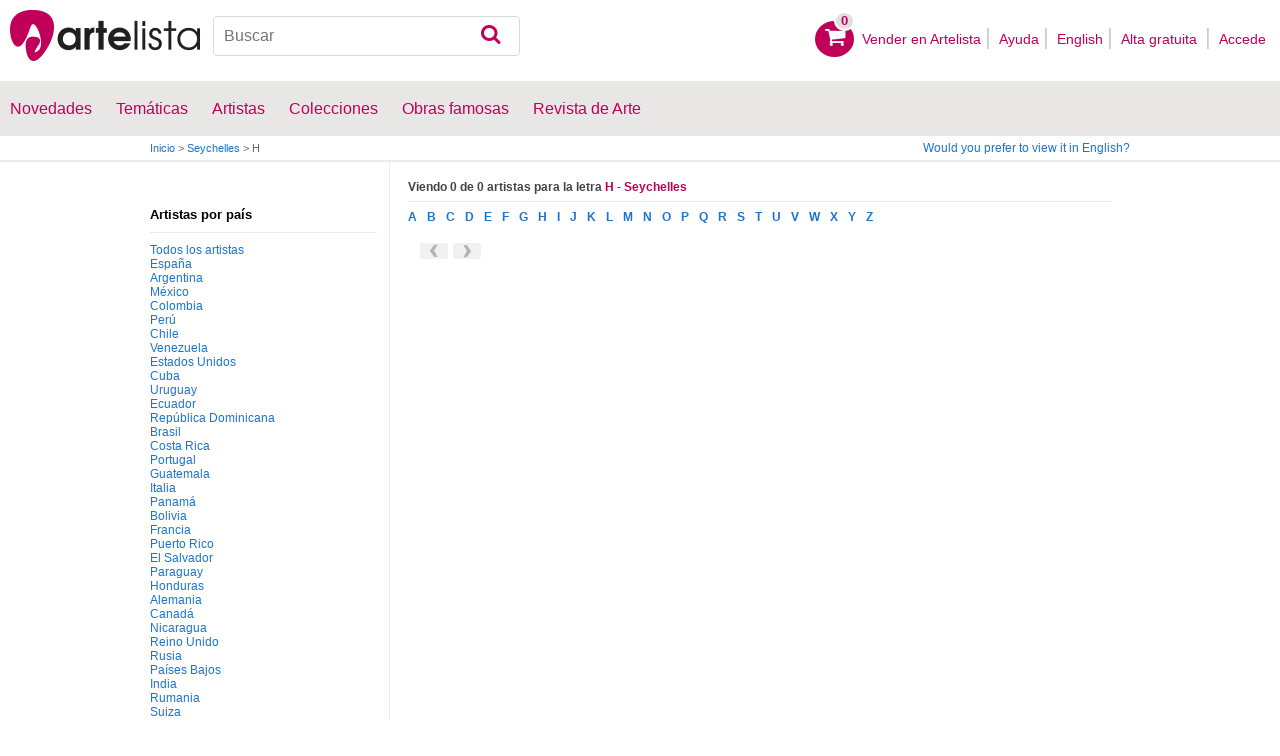

--- FILE ---
content_type: text/html; charset=utf-8
request_url: https://www.artelista.com/autor/h-Seychelles_P159.html
body_size: 10108
content:
<!doctype html>
<html lang="es">
	<head>
				<meta charset="utf-8">

		<meta name="viewport" content="width=device-width, initial-scale=1, minimum-scale=1, maximum-scale=5">

		<title>Índice de autores para la letra Seychelles</title>
		<meta name="description" content="Índice de autores para la letra Seychelles . Listado completo de autores de todas las categorias, pintores, fotografos, escultoroes, dibujantes">
		<meta name="keywords" content="Directorio de arte, Galería virtual, Obras de arte, Artes plásticas, cuadros pintura, exposiciones en madrid, exposiciones en barcelona, exposiciones valencia, arte cuadros, arte museo, museo pintura, premio pintura, artistas españoles, artistas argentinos, artistas famosos, pinturas de paisajes, subastas de pinturas">

		<meta name="apple-mobile-web-app-title" content="Artelista">
		<meta name="application-name" content="Artelista">
		<meta name="theme-color" content="#C00058">
		<meta name="msapplication-TileColor" content="#B91D47">

        
		
                <link rel="dns-prefetch" href="https://res.art-cdn.com">
        <link rel="dns-prefetch" href="https://artwork.art-cdn.com">
        <link rel="dns-prefetch" href="https://user.art-cdn.com">
        <link rel="dns-prefetch" href="https://www.googletagmanager.com">
        <link rel="dns-prefetch" href="https://pagead2.googlesyndication.com">

				<link rel="apple-touch-icon" sizes="180x180" href="https://res.art-cdn.com/images/logo/icon/apple-touch-icon.png">
		<link rel="icon" type="image/png" sizes="32x32" href="https://res.art-cdn.com/images/logo/icon/favicon-32x32.png">
		<link rel="icon" type="image/png" sizes="16x16" href="https://res.art-cdn.com/images/logo/icon/favicon-16x16.png">
		<link rel="manifest" href="https://res.art-cdn.com/site.webmanifest">
		<link rel="mask-icon" href="https://res.art-cdn.com/images/logo/icon/safari-pinned-tab.svg" color="#C00058">
		<link rel="shortcut icon" href="https://res.art-cdn.com/images/logo/icon/favicon.ico">

							
			<link rel="alternate" hreflang="es" href="https://www.artelista.com/autor/h-Seychelles_P159.html">
			<link rel="alternate" hreflang="en" href="https://www.artelista.com/en/artist/h-Seychelles_P159.html">
		
				<link rel="stylesheet" href="https://res.art-cdn.com/19.2/css/principales.css">

									<link rel="stylesheet" href="https://res.art-cdn.com/19.2/css/obra.css">
					
					<link rel="stylesheet" href="https://res.art-cdn.com/19.2/css/ficha.css">
		
		
		
					<link rel="stylesheet" href="https://res.art-cdn.com/19.2/css/libs/1.8.23.jquery-ui.css">
		
		<link rel="stylesheet" href="https://res.art-cdn.com/19.2/css/libs/fancybox/jquery.fancybox-1.3.4.css">

		
		
		
		
		
		
		
		
		<link rel="stylesheet" href="https://res.art-cdn.com/19.2/css/responsive.css">

				
		<script>
		window["gtag_enable_tcf_support"] = true;
</script>
<script async src="https://www.googletagmanager.com/gtag/js?id=G-1VML66L1LS"></script>
<script>
	window.dataLayer = window.dataLayer || [];
	function gtag(){dataLayer.push(arguments);}

		gtag("consent", "default", {
		"ad_user_data": "denied",
		"ad_personalization": "denied",
		"ad_storage": "denied",
		"analytics_storage": "denied",
		"wait_for_update": 500
	});

		window.googlefc = window.googlefc || {};
	window.googlefc.callbackQueue = window.googlefc.callbackQueue || [];

	window.googlefc.callbackQueue.push({
		"CONSENT_DATA_READY": () => __tcfapi("addEventListener", 2.2, (data) => {
			if (data.gdprApplies) {
								gtag("consent", "update", {
										"analytics_storage": data.publisher.consents["8"] ? "granted" : "denied"
				});
			} else {
								gtag("consent", "update", {
					"ad_user_data": "granted",
					"ad_personalization": "granted",
					"ad_storage": "granted",
					"analytics_storage": "granted"
				});
			}
		})
	});

		gtag("js", new Date());
	gtag("config", "G-1VML66L1LS", {
				"currency": "USD",
		"transport_type": "beacon"
	});

	</script>
			<script>
		var googletag = googletag || {};
		googletag.cmd = googletag.cmd || [];

		(function() {
			var gads = document.createElement('script');
			gads.async = true;
			gads.type = 'text/javascript';
			var useSSL = 'https:' == document.location.protocol;
			gads.src = (useSSL ? 'https:' : 'http:') +
			'//www.googletagservices.com/tag/js/gpt.js';
			var node = document.getElementsByTagName('script')[0];
			node.parentNode.insertBefore(gads, node);
		})();
	</script>
			<script>
				googletag.cmd.push(function() {
											googletag.defineSlot("/1004183/Mega", [[728, 90], [468, 60], [320, 50], [234, 60]], "div-gpt-ad-1366014521193-mega")
															.defineSizeMapping(
									googletag.sizeMapping().
										addSize([755, 0], [728, 90]). 										addSize([488, 0], [468, 60]). 										addSize([340, 0], [320, 50]). 										addSize([0, 0], [234, 60]). 									build()
								)
														.addService(googletag.pubads());
											googletag.defineSlot("/1004183/Roba", [300, 250], "div-gpt-ad-1366014521193-roba")
														.addService(googletag.pubads());
					
					googletag.pubads().enableSingleRequest();
					googletag.pubads().collapseEmptyDivs();
					googletag.enableServices();
				});
			</script>
						</head>

	
	<body>
		<header id="dsk">
			<div id="header-first">
				<div id="header-mobile-left">
					<i data-menu="mobile-menu-header" class="mobile-menu-toggle fa fa-menu"></i>
				</div>

				<div class="fl-left logo">
					<a href="https://www.artelista.com/">
						<img src="https://res.art-cdn.com/img/logo/artelista.png" srcset="https://res.art-cdn.com/img/logo/artelista-2x.png 2x" title="Artelista. The greatest art window" alt="Artelista. The greatest art window" width="190" height="51">

											</a>
				</div>

				<div id="mobile-cart" data-append="header-cart" data-mq="mobile"></div>

				<div class="buscador-header" data-append="header-search" data-mq="desktop">
					<form id="frm_search" role="search" method="get" class="searchform" action="https://www.artelista.com/search_results.php">
						<div class="searchboxwrapper">
							<input class="searchbox" type="search" id="search_box" name="q" placeholder="Buscar" aria-label="Buscar">
							<button type="submit" class="searchsubmit action-btn no_popular_subjects fa fa-search" id="searchsubmit" aria-label="Buscar"></button>
						</div>
					</form>
				</div>

								<nav id="header-user-desktop">
					<ul class="fl-right private-menu" data-append="header-user" data-mq="desktop">
						<li id="header-cart-desktop" data-append="header-cart" data-mq="desktop">
							<a href="https://www.artelista.com/cartosc.html" class="cart" title="Ver carrito">
								<div class="num-cart"><span id="itemCartsNumber">0</span></div>
								<div class="bg-pink-icon"><i class="fa fa-basket"></i></div>
							</a>
						</li>

													<li>
								<a href="https://www.artelista.com/vender-en-artelista.html">Vender en Artelista</a>
							</li>
						
						<li>
							<a href="https://www.artelista.com/ayuda.html">Ayuda</a>
						</li>

						<li>
							<a href="https://www.artelista.com/en/artist/h-Seychelles_P159.html" hreflang="en">English</a>
						</li>

													<li>
								<a href="https://www.artelista.com/signup.html" class="trackevent" id="track_signup">Alta gratuita&nbsp;</a>
							</li>

							<li id="login-box-menu">
								<a href="https://www.artelista.com/login.php" rel="login-box" class="view-modal-box trackevent" id="track_login">Accede</a>

								<i class="submenu-toggle fa fa-up-dir"></i>

								<div class="ventana-modal submenu" id="login-box">
									<div class="flecha"></div>
									<div id="ventana-modal-interior">
										<form method="post" action="https://www.artelista.com/login.php">
											<input type="email" placeholder="Email" name="email">
											<input type="password" style="margin-bottom:0" placeholder="Contraseña" name="pass">

											<label id="login-box-remember">
												<input type="checkbox" value="1" name="recordar" checked>
												<span>Recordar mis datos</span>
											</label>

											<div id="login-box-button">
												<button type="submit" class="button-fucsia">Acceder</button>
											</div>

											<a href="https://www.artelista.com/renew.php" class="modal-password">¿Has olvidado tu contraseña?</a>
											<div class="recaptcha"></div>

<div class="recaptcha-text">
	Protegido por reCAPTCHA | <a href="https://policies.google.com/privacy?hl=es" target="_blank" rel="noopener">Privacidad</a> - <a href="https://policies.google.com/terms?hl=es" target="_blank" rel="noopener">Condiciones</a>
</div>

<div class="form-orders-error recaptcha-error error-g-recaptcha-response">
	<p>Es necesario validar que no eres un robot.</p>
</div>											<div class="clearfix"></div>
										</form>
									</div>
								</div>
							</li>
											</ul>
				</nav>

											</div>

			<div class="clear"></div>

							<div class="header-second">
					<nav>
						<ul class="menu-general" data-append="header-menu" data-mq="desktop">
							<li>
								<a href="https://www.artelista.com/pro/arte-T0P0E0V0-0-0Lall.html">Novedades</a>
								<i class="submenu-toggle fa fa-up-dir"></i>

								<div class="submenu">
									 <div class="col_1">
										<ul>
											<li><a href="https://www.artelista.com/pro/pintura-T1P0E0V0-0-0Lall.html">Pintura</a></li>
											<li><a href="https://www.artelista.com/pro/escultura-T2P0E0V0-0-0Lall.html">Escultura</a></li>
											<li><a href="https://www.artelista.com/pro/dibujo-T3P0E0V0-0-0Lall.html">Dibujo</a></li>
											<li><a href="https://www.artelista.com/pro/fotografia-T5P0E0V0-0-0Lall.html">Fotografía</a></li>
											<li><a href="https://www.artelista.com/pro/grabados-T4P0E0V0-0-0Lall.html">Grabados</a></li>
											<li><a href="https://www.artelista.com/pro/collage-T6P0E0V0-0-0Lall.html">Collage</a></li>
											<li><a href="https://www.artelista.com/pro/net-artarte-digital-T8P0E0V0-0-0Lall.html">NetArt</a></li>
										</ul>
									</div>

									<div class="col_1">
										<ul>
											<li><a href="https://www.artelista.com/pro.html">Artistas profesionales</a></li>
										</ul>
									</div>
								</div>
							</li>

							<li>
								<a href="https://www.artelista.com/catalogo.html">Temáticas</a>
								<i class="submenu-toggle fa fa-up-dir"></i>

								<div class="submenu">
																												<div class="col_1">
											<ul>
																																							<li><a href="https://www.artelista.com/tags/abstracto">Abstracto</a></li>
																																																				<li><a href="https://www.artelista.com/tags/ciudades">Urbano</a></li>
																																																				<li><a href="https://www.artelista.com/tags/paisaje">Paisaje</a></li>
																																																				<li><a href="https://www.artelista.com/tags/marina">Marina</a></li>
																																																				<li><a href="https://www.artelista.com/tags/etnico">Étnico</a></li>
																																				</ul>
										</div>
																			<div class="col_1">
											<ul>
																																							<li><a href="https://www.artelista.com/tags/desnudos">Desnudos</a></li>
																																																				<li><a href="https://www.artelista.com/tags/figura">Figura</a></li>
																																																				<li><a href="https://www.artelista.com/tags/animales">Animales</a></li>
																																																				<li><a href="https://www.artelista.com/tags/musica">Música</a></li>
																																																				<li><a href="https://www.artelista.com/tags/interiores">Interiores</a></li>
																																				</ul>
										</div>
																			<div class="col_1">
											<ul>
																																							<li><a href="https://www.artelista.com/tags/retrato">Retrato</a></li>
																																																				<li><a href="https://www.artelista.com/tags/bodegones">Bodegones</a></li>
																																																				<li><a href="https://www.artelista.com/tags/floral">Floral</a></li>
																																																				<li><a href="https://www.artelista.com/tags/deportes">Deportes</a></li>
																																																				<li><a href="https://www.artelista.com/tags/historia">Historia</a></li>
																																				</ul>
										</div>
																			<div class="col_1">
											<ul>
																																																</ul>
										</div>
																	</div>
							</li>

							<li>
								<a href="https://www.artelista.com/autor/a" class="trackevent" id="track_artistas">Artistas</a>
								<i class="submenu-toggle fa fa-up-dir"></i>

								<div class="submenu">
									<div class="col_1">
										<ul>
											<li><a href="https://www.artelista.com/autor/a-Espana_P1.html" title="Artistas de España">España</a></li>
											<li><a href="https://www.artelista.com/autor/a-Argentina_P10.html" title="Artistas de Argentina">Argentina</a></li>
											<li><a href="https://www.artelista.com/autor/a-Mexico_P118.html" title="Artistas de México">México</a></li>
											<li><a href="https://www.artelista.com/autor/a-Colombia_P41.html" title="Artistas de Colombia">Colombia</a></li>
											<li><a href="https://www.artelista.com/autor/a-Chile_P38.html" title="Artistas de Chile">Chile</a></li>
										</ul>
									</div>

									<div class="col_1">
										<ul>
											<li><a href="https://www.artelista.com/autor/a" title="Artistas de todo el mundo">Artistas de todo el mundo</a></li>
											<li><a href="https://www.artelista.com/artistas-famosos">Artistas famosos</a></li>
										</ul>
									</div>
								</div>
							</li>

															<li>
									<span class="menu-element-nolink trackevent" id="track_colecciones">Colecciones</span>
									<i class="submenu-toggle fa fa-up-dir"></i>

									<div class="submenu">
																					<div class="col_1">
												<ul>
																											<li><a href="https://www.artelista.com/colecciones-de-arte/desnudo-1007.html" title="Desnudo">Desnudo</a></li>
																											<li><a href="https://www.artelista.com/colecciones-de-arte/abstractos-asequibles-1023.html" title="Abstractos asequibles">Abstractos asequibles</a></li>
																											<li><a href="https://www.artelista.com/colecciones-de-arte/realismo-figurativo-1037.html" title="Realismo Figurativo">Realismo Figurativo</a></li>
																											<li><a href="https://www.artelista.com/colecciones-de-arte/paisajes-urbanos-1044.html" title="Paisajes urbanos">Paisajes urbanos</a></li>
																											<li><a href="https://www.artelista.com/colecciones-de-arte/especial-escultura-1046.html" title="Especial Escultura">Especial Escultura</a></li>
																									</ul>
											</div>
																					<div class="col_1">
												<ul>
																											<li><a href="https://www.artelista.com/colecciones-de-arte/obras-con-descuento-1051.html" title="Obras con descuento">Obras con descuento</a></li>
																											<li><a href="https://www.artelista.com/colecciones-de-arte/retratos-1057.html" title="Retratos">Retratos</a></li>
																											<li><a href="https://www.artelista.com/colecciones-de-arte/arte-surrealista-y-fantastico-1059.html" title="Arte Surrealista y Fantastico">Arte Surrealista y Fantastico</a></li>
																											<li><a href="https://www.artelista.com/colecciones-de-arte/gran-via-madrid-1060.html" title=" Gran Via, Madrid"> Gran Via, Madrid</a></li>
																											<li><a href="https://www.artelista.com/colecciones-de-arte/bodegones-hiperrealistas-1062.html" title="Bodegones Hiperrealistas">Bodegones Hiperrealistas</a></li>
																									</ul>
											</div>
																			</div>
								</li>
							
                            <li>
                                <a href="https://www.artelista.com/obras-de-arte-famosas">Obras famosas</a>
                                <i class="submenu-toggle fa fa-up-dir"></i>

                                <div class="submenu">
                                    <div class="col_1">
                                        <ul>
                                            <li><a href="https://www.artelista.com/@caspar-david-friedrich">Caspar David Friedrich</a></li>
                                            <li><a href="https://www.artelista.com/@claude-monet">Claude Monet</a></li>
                                            <li><a href="https://www.artelista.com/@diego-velazquez">Diego Velázquez</a></li>
                                            <li><a href="https://www.artelista.com/@edouard-manet">Edouard Manet</a></li>
                                            <li><a href="https://www.artelista.com/@francisco-de-goya">Francisco de Goya</a></li>
                                        </ul>
                                    </div>

                                    <div class="col_1">
                                        <ul>
                                            <li><a href="https://www.artelista.com/@gustav-klimt">Gustav Klimt</a></li>
                                            <li><a href="https://www.artelista.com/@hieronymus-bosch">Hieronymus Bosch</a></li>
                                            <li><a href="https://www.artelista.com/@paul-cezanne">Paul Cezanne</a></li>
                                            <li><a href="https://www.artelista.com/@paul-gauguin">Paul Gauguin</a></li>
                                            <li><a href="https://www.artelista.com/@peter-paul-rubens">Peter Paul Rubens</a></li>
                                        </ul>
                                    </div>

                                    <div class="col_1">
                                        <ul>
                                            <li><a href="https://www.artelista.com/@pierre-auguste-renoir">Pierre Auguste Renoir</a></li>
                                            <li><a href="https://www.artelista.com/@raphael">Raphael</a></li>
                                            <li><a href="https://www.artelista.com/@sandro-botticelli">Sandro Botticelli</a></li>
                                            <li><a href="https://www.artelista.com/@tiziano">Tiziano</a></li>
                                            <li><a href="https://www.artelista.com/@vincent-van-gogh">Vincent van Gogh</a></li>
                                        </ul>
                                    </div>
                                </div>
                            </li>

							<li>
								<a href="https://www.artelista.com/blog/" target="_blank" class="trackevent" id="track_blog">Revista de Arte</a>
								<i class="submenu-toggle fa fa-up-dir"></i>

								<div class="submenu">
									<div class="col_1">
										<ul>
											<li><a href="https://www.artelista.com/blog/category/nuestros-artistas/desde-mi-taller-nuestros-artistas/" target="_blank">Desde mi taller</a></li>
											<li><a href="https://www.artelista.com/blog/category/nuestros-artistas/la-critica-nuestros-artistas/" target="_blank">Crítica</a></li>
											<li><a href="https://www.artelista.com/blog/category/recursos-para-artistas/" target="_blank">Recursos para artistas</a></li>
											<li><a href="https://www.artelista.com/blog/category/maestros-del-arte/" target="_blank">Maestros del arte</a></li>
										</ul>
									</div>
								</div>
							</li>
						</ul>
					</nav>
				</div>
			
			<div id="mobile-menu-header" class="mobile-menu menu-left">
				<div class="mobile-menu-cont">
					<ul class="mobile-search">
						<li data-append="header-search" data-mq="mobile"></li>
					</ul>

					<ul data-append="header-user" data-mq="mobile"></ul>
					<ul data-append="header-menu" data-mq="mobile"></ul>
				</div>

				<i class="mobile-menu-close fa fa-cancel"></i>
			</div>

					</header>

									<div id="header2">
					<div class="centrar">
						<div id="camino">
							<h2>
								<span><a href="https://www.artelista.com/">Inicio</a> <span class="separator">&gt;</span> <a href="https://www.artelista.com/autor/a-Seychelles_P159.html">Seychelles</a> <span class="separator">&gt;</span> H</span>
							</h2>

							<div id="alternate-lang-desktop" data-append="alternate-lang" data-mq="desktop">
								<a href="https://www.artelista.com/en/artist/h-Seychelles_P159.html" hreflang="en" class="trackevent" id="alternate-lang">Would you prefer to view it in English?</a>
							</div>

							<div class="borrar"></div>
						</div>
					</div>
				</div>
			
										<div id="publi">
					<div class="centrar" id="mega">
						<div id="div-gpt-ad-1366014521193-mega" style="height:90px;margin:0 auto;text-align:center"></div>
					</div>
				</div>
					<div id="artist-list" class="centrar">

	<div id="mobile-menu-filters" class="mobile-menu menu-right secundario-izquierda">
	    <div class="mobile-menu-cont secundario-interior-izquierda" style="margin-top: 27px;">
	        <div class="filtros-title2">
	            <p>Artistas por país</p>
	        </div>

            <ul style="float: left; padding-bottom: 1000px; margin-bottom: -1000px;">
                <li><a href="https://www.artelista.com/autor/a">Todos los artistas</a></li>
                                <li><a href="https://www.artelista.com/autor/h-Espana_P1.html">España</a></li>
                                <li><a href="https://www.artelista.com/autor/h-Argentina_P10.html">Argentina</a></li>
                                <li><a href="https://www.artelista.com/autor/h-Mexico_P118.html">México</a></li>
                                <li><a href="https://www.artelista.com/autor/h-Colombia_P41.html">Colombia</a></li>
                                <li><a href="https://www.artelista.com/autor/h-Peru_P140.html">Perú</a></li>
                                <li><a href="https://www.artelista.com/autor/h-Chile_P38.html">Chile</a></li>
                                <li><a href="https://www.artelista.com/autor/h-Venezuela_P187.html">Venezuela</a></li>
                                <li><a href="https://www.artelista.com/autor/h-Estados-Unidos_P60.html">Estados Unidos</a></li>
                                <li><a href="https://www.artelista.com/autor/h-Cuba_P49.html">Cuba</a></li>
                                <li><a href="https://www.artelista.com/autor/h-Uruguay_P184.html">Uruguay</a></li>
                                <li><a href="https://www.artelista.com/autor/h-Ecuador_P53.html">Ecuador</a></li>
                                <li><a href="https://www.artelista.com/autor/h-Republica-Dominicana_P147.html">República Dominicana</a></li>
                                <li><a href="https://www.artelista.com/autor/h-Brasil_P26.html">Brasil</a></li>
                                <li><a href="https://www.artelista.com/autor/h-Costa-Rica_P47.html">Costa Rica</a></li>
                                <li><a href="https://www.artelista.com/autor/h-Portugal_P142.html">Portugal</a></li>
                                <li><a href="https://www.artelista.com/autor/h-Guatemala_P73.html">Guatemala</a></li>
                                <li><a href="https://www.artelista.com/autor/h-Italia_P90.html">Italia</a></li>
                                <li><a href="https://www.artelista.com/autor/h-Panama_P137.html">Panamá</a></li>
                                <li><a href="https://www.artelista.com/autor/h-Bolivia_P23.html">Bolivia</a></li>
                                <li><a href="https://www.artelista.com/autor/h-Francia_P66.html">Francia</a></li>
                                <li><a href="https://www.artelista.com/autor/h-Puerto-Rico_P192.html">Puerto Rico</a></li>
                                <li><a href="https://www.artelista.com/autor/h-El-Salvador_P55.html">El Salvador</a></li>
                                <li><a href="https://www.artelista.com/autor/h-Paraguay_P139.html">Paraguay</a></li>
                                <li><a href="https://www.artelista.com/autor/h-Honduras_P79.html">Honduras</a></li>
                                <li><a href="https://www.artelista.com/autor/h-Alemania_P4.html">Alemania</a></li>
                                <li><a href="https://www.artelista.com/autor/h-Canada_P35.html">Canadá</a></li>
                                <li><a href="https://www.artelista.com/autor/h-Nicaragua_P128.html">Nicaragua</a></li>
                                <li><a href="https://www.artelista.com/autor/h-Reino-Unido_P144.html">Reino Unido</a></li>
                                <li><a href="https://www.artelista.com/autor/h-Rusia_P149.html">Rusia</a></li>
                                <li><a href="https://www.artelista.com/autor/h-Paises-Bajos_P134.html">Países Bajos</a></li>
                                <li><a href="https://www.artelista.com/autor/h-India_P81.html">India</a></li>
                                <li><a href="https://www.artelista.com/autor/h-Rumania_P148.html">Rumania</a></li>
                                <li><a href="https://www.artelista.com/autor/h-Suiza_P168.html">Suiza</a></li>
                                <li><a href="https://www.artelista.com/autor/h-Israel_P89.html">Israel</a></li>
                                <li><a href="https://www.artelista.com/autor/h-Belgica_P19.html">Bélgica</a></li>
                                <li><a href="https://www.artelista.com/autor/h-Bulgaria_P28.html">Bulgaria</a></li>
                                <li><a href="https://www.artelista.com/autor/h-Marruecos_P115.html">Marruecos</a></li>
                                <li><a href="https://www.artelista.com/autor/h-Polonia_P141.html">Polonia</a></li>
                                <li><a href="https://www.artelista.com/autor/h-Georgia_P69.html">Georgia</a></li>
                                <li><a href="https://www.artelista.com/autor/h-Suecia_P167.html">Suecia</a></li>
                                <li><a href="https://www.artelista.com/autor/h-Grecia_P72.html">Grecia</a></li>
                                <li><a href="https://www.artelista.com/autor/h-Turquia_P180.html">Turquía</a></li>
                                <li><a href="https://www.artelista.com/autor/h-Austria_P13.html">Austria</a></li>
                                <li><a href="https://www.artelista.com/autor/h-Ucrania_P182.html">Ucrania</a></li>
                                <li><a href="https://www.artelista.com/autor/h-Australia_P12.html">Australia</a></li>
                                <li><a href="https://www.artelista.com/autor/h-Hungria_P80.html">Hungría</a></li>
                                <li><a href="https://www.artelista.com/autor/h-Andorra_P5.html">Andorra</a></li>
                                <li><a href="https://www.artelista.com/autor/h-Serbia_P158.html">Serbia</a></li>
                                <li><a href="https://www.artelista.com/autor/h-Irlanda_P85.html">Irlanda</a></li>
                                <li><a href="https://www.artelista.com/autor/h-China_P39.html">China</a></li>
                                <li><a href="https://www.artelista.com/autor/h-Japon_P92.html">Japón</a></li>
                                <li><a href="https://www.artelista.com/autor/h-Noruega_P131.html">Noruega</a></li>
                                <li><a href="https://www.artelista.com/autor/h-Dinamarca_P50.html">Dinamarca</a></li>
                                <li><a href="https://www.artelista.com/autor/h-Afganistan_P2.html">Afganistán</a></li>
                                <li><a href="https://www.artelista.com/autor/h-Egipto_P54.html">Egipto</a></li>
                                <li><a href="https://www.artelista.com/autor/h-Croacia_P48.html">Croacia</a></li>
                                <li><a href="https://www.artelista.com/autor/h-Indonesia_P82.html">Indonesia</a></li>
                                <li><a href="https://www.artelista.com/autor/h-Republica-Checa_P37.html">República Checa</a></li>
                                <li><a href="https://www.artelista.com/autor/h-Armenia_P11.html">Armenia</a></li>
                                <li><a href="https://www.artelista.com/autor/h-Finlandia_P65.html">Finlandia</a></li>
                                <li><a href="https://www.artelista.com/autor/h-Argelia_P9.html">Argelia</a></li>
                                <li><a href="https://www.artelista.com/autor/h-Albania_P3.html">Albania</a></li>
                                <li><a href="https://www.artelista.com/autor/h-Letonia_P101.html">Letonia</a></li>
                                <li><a href="https://www.artelista.com/autor/h-Pakistan_P135.html">Pakistán</a></li>
                                <li><a href="https://www.artelista.com/autor/h-Dominica_P52.html">Dominica</a></li>
                                <li><a href="https://www.artelista.com/autor/h-Haiti_P78.html">Haití</a></li>
                                <li><a href="https://www.artelista.com/autor/h-Luxemburgo_P107.html">Luxemburgo</a></li>
                                <li><a href="https://www.artelista.com/autor/h-Iran_P83.html">Irán</a></li>
                                <li><a href="https://www.artelista.com/autor/h-Lituania_P106.html">Lituania</a></li>
                                <li><a href="https://www.artelista.com/autor/h-Moldavia_P120.html">Moldavia</a></li>
                                <li><a href="https://www.artelista.com/autor/h-Etiopia_P62.html">Etiopía</a></li>
                                <li><a href="https://www.artelista.com/autor/h-Sudafrica_P165.html">Sudáfrica</a></li>
                                <li><a href="https://www.artelista.com/autor/h-Filipinas_P64.html">Filipinas</a></li>
                                <li><a href="https://www.artelista.com/autor/h-Senegal_P157.html">Senegal</a></li>
                                <li><a href="https://www.artelista.com/autor/h-Congo_P43.html">Congo</a></li>
                                <li><a href="https://www.artelista.com/autor/h-Bangladesh_P17.html">Bangladesh</a></li>
                                <li><a href="https://www.artelista.com/autor/h-Mozambique_P123.html">Mozambique</a></li>
                                <li><a href="https://www.artelista.com/autor/h-Vietnam_P188.html">Vietnam</a></li>
                                <li><a href="https://www.artelista.com/autor/h-Eslovaquia_P58.html">Eslovaquia</a></li>
                                <li><a href="https://www.artelista.com/autor/h-Bielorrusia_P22.html">Bielorrusia</a></li>
                                <li><a href="https://www.artelista.com/autor/h-Islandia_P86.html">Islandia</a></li>
                                <li><a href="https://www.artelista.com/autor/h-Nueva-Zelanda_P132.html">Nueva Zelanda</a></li>
                                <li><a href="https://www.artelista.com/autor/h-Siria_P162.html">Siria</a></li>
                                <li><a href="https://www.artelista.com/autor/h-Chipre_P40.html">Chipre</a></li>
                                <li><a href="https://www.artelista.com/autor/h-Tailandia_P171.html">Tailandia</a></li>
                                <li><a href="https://www.artelista.com/autor/h-Libano_P102.html">Líbano</a></li>
                                <li><a href="https://www.artelista.com/autor/h-Ary-Macedonia_P108.html">ARY Macedonia</a></li>
                                <li><a href="https://www.artelista.com/autor/h-Malta_P114.html">Malta</a></li>
                                <li><a href="https://www.artelista.com/autor/h-Eslovenia_P59.html">Eslovenia</a></li>
                                <li><a href="https://www.artelista.com/autor/h-Surinam_P169.html">Surinam</a></li>
                                <li><a href="https://www.artelista.com/autor/h-Jamaica_P91.html">Jamaica</a></li>
                                <li><a href="https://www.artelista.com/autor/h-Bosnia-Y-Herzegovina_P24.html">Bosnia y Herzegovina</a></li>
                                <li><a href="https://www.artelista.com/autor/h-Granada_P71.html">Granada</a></li>
                                <li><a href="https://www.artelista.com/autor/h-Azerbaiyan_P14.html">Azerbaiyán</a></li>
                                <li><a href="https://www.artelista.com/autor/h-Vanuatu_P186.html">Vanuatu</a></li>
                                <li><a href="https://www.artelista.com/autor/h-Mongolia_P122.html">Mongolia</a></li>
                                <li><a href="https://www.artelista.com/autor/h-Guinea-Ecuatorial_P76.html">Guinea Ecuatorial</a></li>
                                <li><a href="https://www.artelista.com/autor/h-Sri-Lanka_P164.html">Sri Lanka</a></li>
                                <li><a href="https://www.artelista.com/autor/h-Guinea-Bissau_P75.html">Guinea-Bissau</a></li>
                                <li><a href="https://www.artelista.com/autor/h-Malasia_P110.html">Malasia</a></li>
                                <li><a href="https://www.artelista.com/autor/h-Ghana_P70.html">Ghana</a></li>
                                <li><a href="https://www.artelista.com/autor/h-Corea-Del-Sur_P45.html">Corea del Sur</a></li>
                                <li><a href="https://www.artelista.com/autor/h-Emiratos-Arabes-Unidos_P56.html">Emiratos Árabes Unidos</a></li>
                                <li><a href="https://www.artelista.com/autor/h-Cabo-Verde_P32.html">Cabo Verde</a></li>
                                <li><a href="https://www.artelista.com/autor/h-Estonia_P61.html">Estonia</a></li>
                                <li><a href="https://www.artelista.com/autor/h-Islas-Marshall_P87.html">Islas Marshall</a></li>
                                <li><a href="https://www.artelista.com/autor/h-Iraq_P84.html">Iraq</a></li>
                                <li><a href="https://www.artelista.com/autor/h-Zimbabue_P191.html">Zimbabue</a></li>
                                <li><a href="https://www.artelista.com/autor/h-Micronesia_P119.html">Micronesia</a></li>
                                <li><a href="https://www.artelista.com/autor/h-Arabia-Saudi_P8.html">Arabia Saudí</a></li>
                                <li><a href="https://www.artelista.com/autor/h-Islas-Salomon_P88.html">Islas Salomón</a></li>
                                <li><a href="https://www.artelista.com/autor/h-Mauritania_P117.html">Mauritania</a></li>
                                <li><a href="https://www.artelista.com/autor/h-Burundi_P30.html">Burundi</a></li>
                                <li><a href="https://www.artelista.com/autor/h-Guinea_P74.html">Guinea</a></li>
                                <li><a href="https://www.artelista.com/autor/h-Corea-Del-Norte_P44.html">Corea del Norte</a></li>
                                <li><a href="https://www.artelista.com/autor/h-Comoras_P42.html">Comoras</a></li>
                                <li><a href="https://www.artelista.com/autor/h-Gambia_P68.html">Gambia</a></li>
                                <li><a href="https://www.artelista.com/autor/h-Trinidad-Y-Tobago_P177.html">Trinidad y Tobago</a></li>
                                <li><a href="https://www.artelista.com/autor/h-Tunez_P178.html">Túnez</a></li>
                                <li><a href="https://www.artelista.com/autor/h-Brunei_P27.html">Brunéi</a></li>
                                <li><a href="https://www.artelista.com/autor/h-Belice_P20.html">Belice</a></li>
                                <li><a href="https://www.artelista.com/autor/h-Monaco_P121.html">Mónaco</a></li>
                                <li><a href="https://www.artelista.com/autor/h-Burkina-Faso_P29.html">Burkina Faso</a></li>
                                <li><a href="https://www.artelista.com/autor/h-Kuwait_P98.html">Kuwait</a></li>
                                <li><a href="https://www.artelista.com/autor/h-San-Cristobal-Y-Nevis_P152.html">San Cristóbal y Nevis</a></li>
                                <li><a href="https://www.artelista.com/autor/h-Costa-De-Marfil_P46.html">Costa de Marfil</a></li>
                                <li><a href="https://www.artelista.com/autor/h-Guyana_P77.html">Guyana</a></li>
                                <li><a href="https://www.artelista.com/autor/h-Turkmenistan_P179.html">Turkmenistán</a></li>
                                <li><a href="https://www.artelista.com/autor/h-Mauricio_P116.html">Mauricio</a></li>
                                <li><a href="https://www.artelista.com/autor/h-Mali_P113.html">Malí</a></li>
                                <li><a href="https://www.artelista.com/autor/h-Togo_P175.html">Togo</a></li>
                                <li><a href="https://www.artelista.com/autor/h-Bahamas_P15.html">Bahamas</a></li>
                                <li><a href="https://www.artelista.com/autor/h-Nigeria_P130.html">Nigeria</a></li>
                                <li><a href="https://www.artelista.com/autor/h-Jordania_P93.html">Jordania</a></li>
                                <li><a href="https://www.artelista.com/autor/h-Barbados_P18.html">Barbados</a></li>
                                <li><a href="https://www.artelista.com/autor/h-Fiyi_P63.html">Fiyi</a></li>
                                <li><a href="https://www.artelista.com/autor/h-Laos_P99.html">Laos</a></li>
                                <li><a href="https://www.artelista.com/autor/h-Uzbekistan_P185.html">Uzbekistán</a></li>
                                <li><a href="https://www.artelista.com/autor/h-Singapur_P161.html">Singapur</a></li>
                                <li><a href="https://www.artelista.com/autor/h-Nepal_P127.html">Nepal</a></li>
                                <li><a href="https://www.artelista.com/autor/h-Kazajstan_P94.html">Kazajstán</a></li>
                                <li><a href="https://www.artelista.com/autor/h-Chad_P36.html">Chad</a></li>
                                <li><a href="https://www.artelista.com/autor/h-Uganda_P183.html">Uganda</a></li>
                                <li><a href="https://www.artelista.com/autor/h-Eritrea_P57.html">Eritrea</a></li>
                                <li><a href="https://www.artelista.com/autor/h-Bahrein_P16.html">Bahréin</a></li>
                                <li><a href="https://www.artelista.com/autor/h-Republica-Centroafricana_P145.html">República Centroafricana</a></li>
                                <li><a href="https://www.artelista.com/autor/h-Papua-Nueva-Guinea_P138.html">Papúa Nueva Guinea</a></li>
                                <li><a href="https://www.artelista.com/autor/h-Santo-Tome-Y-Principe_P155.html">Santo Tomé y Príncipe</a></li>
                                <li><a href="https://www.artelista.com/autor/h-Maldivas_P112.html">Maldivas</a></li>
                                <li><a href="https://www.artelista.com/autor/h-Angola_P6.html">Angola</a></li>
                                <li><a href="https://www.artelista.com/autor/h-Seychelles_P159.html">Seychelles</a></li>
                                <li><a href="https://www.artelista.com/autor/h-Madagascar_P109.html">Madagascar</a></li>
                                <li><a href="https://www.artelista.com/autor/h-San-Marino_P153.html">San Marino</a></li>
                                <li><a href="https://www.artelista.com/autor/h-Malawi_P111.html">Malawi</a></li>
                                <li><a href="https://www.artelista.com/autor/h-Bhutan_P31.html">Bhután</a></li>
                                <li><a href="https://www.artelista.com/autor/h-Myanmar_P124.html">Myanmar</a></li>
                                <li><a href="https://www.artelista.com/autor/h-Kenia_P95.html">Kenia</a></li>
                                <li><a href="https://www.artelista.com/autor/h-Tayikistan_P173.html">Tayikistán</a></li>
                                <li><a href="https://www.artelista.com/autor/h-Tanzania_P172.html">Tanzania</a></li>
                                <li><a href="https://www.artelista.com/autor/h-Qatar_P143.html">Qatar</a></li>
                                <li><a href="https://www.artelista.com/autor/h-Antigua-Y-Barbuda_P7.html">Antigua y Barbuda</a></li>
                                <li><a href="https://www.artelista.com/autor/h-Suazilandia_P170.html">Suazilandia</a></li>
                                <li><a href="https://www.artelista.com/autor/h-Niger_P129.html">Níger</a></li>
                                <li><a href="https://www.artelista.com/autor/h-Liechtenstein_P105.html">Liechtenstein</a></li>
                                <li><a href="https://www.artelista.com/autor/h-Gabon_P67.html">Gabón</a></li>
                                <li><a href="https://www.artelista.com/autor/h-Camboya_P33.html">Camboya</a></li>
                                <li><a href="https://www.artelista.com/autor/h-Zambia_P190.html">Zambia</a></li>
                                <li><a href="https://www.artelista.com/autor/h-Liberia_P103.html">Liberia</a></li>
                                <li><a href="https://www.artelista.com/autor/h-Sierra-Leona_P160.html">Sierra Leona</a></li>
                                <li><a href="https://www.artelista.com/autor/h-Timor-Oriental_P174.html">Timor Oriental</a></li>
                                <li><a href="https://www.artelista.com/autor/h-Tonga_P176.html">Tonga</a></li>
                                <li><a href="https://www.artelista.com/autor/h-Tuvalu_P181.html">Tuvalu</a></li>
                                <li><a href="https://www.artelista.com/autor/h-Santa-Lucia_P154.html">Santa Lucía</a></li>
                                <li><a href="https://www.artelista.com/autor/h-Ruanda_P150.html">Ruanda</a></li>
                                <li><a href="https://www.artelista.com/autor/h-Yemen_P189.html">Yemen</a></li>
                                <li><a href="https://www.artelista.com/autor/h-Libia_P104.html">Libia</a></li>
                                <li><a href="https://www.artelista.com/autor/h-Nauru_P126.html">Nauru</a></li>
                                <li><a href="https://www.artelista.com/autor/h-Oman_P133.html">Omán</a></li>
                                <li><a href="https://www.artelista.com/autor/h-Kirguistan_P96.html">Kirguistán</a></li>
                                <li><a href="https://www.artelista.com/autor/h-San-Vicente-Y-Las-Granadinas_P156.html">San Vicente y las Granadinas</a></li>
                                <li><a href="https://www.artelista.com/autor/h-Camerun_P34.html">Camerún</a></li>
                                <li><a href="https://www.artelista.com/autor/h-Benin_P21.html">Benin</a></li>
                                <li><a href="https://www.artelista.com/autor/h-Republica-Democratica-Del-Congo_P146.html">República Democrática del Congo</a></li>
                                <li><a href="https://www.artelista.com/autor/h-Curazao_P195.html">Curazao</a></li>
                                <li><a href="https://www.artelista.com/autor/h-Namibia_P125.html">Namibia</a></li>
                                <li><a href="https://www.artelista.com/autor/h-Sudan_P166.html">Sudán</a></li>
                            </ul>
	    </div>

	    <i class="mobile-menu-close fa fa-cancel"></i>
	</div>

	<div class="primario-derecha">
		<div style="padding: 18px;">
			<div class="title-back" style="border:0; padding-right: 0; margin-bottom: 0;">
				<p style="border-bottom: 1px solid #EBEBEB; padding-bottom: 7px; font-weight: bold;">Viendo 0 de 0 artistas para la letra <span style="color: #C00058;">H  - Seychelles</span></p>
			</div>
	        <ul class="abecedario">
	            <li><a href="https://www.artelista.com/autor/a-Seychelles_P159.html"  target="_top">A</a></li>
	            <li><a href="https://www.artelista.com/autor/b-Seychelles_P159.html"  target="_top">B</a></li>
	            <li><a href="https://www.artelista.com/autor/c-Seychelles_P159.html"  target="_top">C</a></li>
	            <li><a href="https://www.artelista.com/autor/d-Seychelles_P159.html"  target="_top">D</a></li>
	            <li><a href="https://www.artelista.com/autor/e-Seychelles_P159.html"  target="_top">E</a></li>
	            <li><a href="https://www.artelista.com/autor/f-Seychelles_P159.html"  target="_top">F</a></li>
	            <li><a href="https://www.artelista.com/autor/g-Seychelles_P159.html"  target="_top">G</a></li>
	            <li><a href="https://www.artelista.com/autor/h-Seychelles_P159.html" class="current" target="_top">H</a></li>
	            <li><a href="https://www.artelista.com/autor/i-Seychelles_P159.html"  target="_top">I</a></li>
	            <li><a href="https://www.artelista.com/autor/j-Seychelles_P159.html"  target="_top">J</a></li>
	            <li><a href="https://www.artelista.com/autor/k-Seychelles_P159.html"  target="_top">K</a></li>
	            <li><a href="https://www.artelista.com/autor/l-Seychelles_P159.html"  target="_top">L</a></li>
	            <li><a href="https://www.artelista.com/autor/m-Seychelles_P159.html"  target="_top">M</a></li>
	            <li><a href="https://www.artelista.com/autor/n-Seychelles_P159.html"  target="_top">N</a></li>
	            <li><a href="https://www.artelista.com/autor/o-Seychelles_P159.html"  target="_top">O</a></li>
	            <li><a href="https://www.artelista.com/autor/p-Seychelles_P159.html"  target="_top">P</a></li>
	            <li><a href="https://www.artelista.com/autor/q-Seychelles_P159.html"  target="_top">Q</a></li>
	            <li><a href="https://www.artelista.com/autor/r-Seychelles_P159.html"  target="_top">R</a></li>
	            <li><a href="https://www.artelista.com/autor/s-Seychelles_P159.html"  target="_top">S</a></li>
	            <li><a href="https://www.artelista.com/autor/t-Seychelles_P159.html"  target="_top">T</a></li>
	            <li><a href="https://www.artelista.com/autor/u-Seychelles_P159.html"  target="_top">U</a></li>
	            <li><a href="https://www.artelista.com/autor/v-Seychelles_P159.html"  target="_top">V</a></li>
	            <li><a href="https://www.artelista.com/autor/w-Seychelles_P159.html"  target="_top">W</a></li>
	            <li><a href="https://www.artelista.com/autor/x-Seychelles_P159.html"  target="_top">X</a></li>
	            <li><a href="https://www.artelista.com/autor/y-Seychelles_P159.html"  target="_top">Y</a></li>
	            <li><a href="https://www.artelista.com/autor/z-Seychelles_P159.html"  target="_top">Z</a></li>
	        </ul>
	            <div class="paginacion_superior">
	                	                <div class="flecha_siguiente_peq unlink"></div>
	                	                	                <div class="flecha_anterior_peq unlink"></div>
	                
	            </div>

	        <button type="button" data-menu="mobile-menu-filters" class="mobile-menu-toggle">
				Filtrar<i class="fa fa-filter"></i>
			</button>
		</div>
	</div>

	<ul class="caja-01 title-back" style="width: 704px; padding: 18px;">
	    	</ul>
	

	<div class="right">
	    	</div>

	</div>		<div id="alternate-lang-mobile" data-append="alternate-lang" data-mq="mobile"></div>

					
			
			<div class="clearfix"></div>

			<div id="footer">
				<div class="centrar">
					<div class="pie" style="width:100%">
						<div class="caja-01" style="position:relative;padding-top: 18px">
							<ul class="caja-01 wp20 footer-box-1">
								<li><h4>Artelista</h4></li>
								<li><a href="https://www.artelista.com/acerca-de-artelista.html">Quiénes somos</a></li>
								<li><a href="https://www.artelista.com/trabaja-con-nosotros.html">Empleo</a></li>
								<li><a href="https://www.artelista.com/en/">Artelista in English</a></li>
							</ul>

							<ul class="caja-01 wp20 footer-box-2">
								<li><h4>Recursos para clientes</h4></li>
								<li><a href="https://www.artelista.com/comprar-en-artelista.html">Por qué comprar</a></li>
								<li><a href="https://www.artelista.com/guia-para-comprar-en-artelista.html">Guía para comprar</a></li>
								<li><a href="https://www.artelista.com/reproducciones.html">Reproducciones</a></li>
								<li><a href="https://www.artelista.com/servicios-corporativos.html" class="trackevent" id="track_serviciosCorp" target="_blank" title="Servicios corporativos">Servicios corporativos</a></li>
							</ul>

							<ul class="caja-01 wp20 footer-box-3">
								<li><h4>Recursos para artistas</h4></li>
								<li><a href="https://www.artelista.com/signup.html">Alta gratuita</a></li>
								<li><a href="https://www.artelista.com/guia-para-vender-en-artelista.html">Guía para vender</a></li>
								<li><a href="https://www.artelista.com/servicios-pro.html">Destaca tu obra</a></li>
							</ul>

							<ul class="caja-01 wp20 footer-box-4">
								<li><h4>Más</h4></li>
								<li><a href="https://www.artelista.com/ayuda.html">Ayuda</a></li>
								<li><a href="https://www.artelista.com/contacto.html">Contacto</a></li>
								<li><a href="https://www.artelista.com/autor/a">Listado de artistas</a></li>
								<li><a href="https://www.artelista.com/arte-reproducciones-T0P0E0V0-1-0Lall.html">Tienda de reproducciones</a></li>
								<li><a href="https://www.artelista.com/condiciones-legales.html">Condiciones legales</a></li>
								<li><a href="https://www.artelista.com/condiciones-legales.html#privacy">Política de privacidad y cookies</a></li>
								<li><a href="javascript:googlefc.callbackQueue.push(googlefc.showRevocationMessage)">Configurar privacidad y cookies</a></li>
							</ul>

															<div id="footer-boletin" style="float:left;width:500px;margin-top:-45px">
									<form class="caja-01" method="POST" action="https://www.artelista.com/signup.html?ret=footer" style="margin-bottom:20px;">
										<div class="caja-01">
											<div class="subcaja-01" style="padding-bottom: 5px;">
												<label for="footer-boletin-email" class="texto17"><strong>¿Te gustaría recibir nuestro <span>boletín?</span></strong></label>
												<p>La última hora y novedades del mundo del arte en tu correo electrónico</p>
											</div>
										</div>

										<fieldset>
											<input type="hidden" name="optEmailPromo" value="1"/>
											<input type="hidden" name="optEmailNews" value="1"/>
											<input style="margin-right: 9px;" type="email" name="email" id="footer-boletin-email" placeholder="Escribe aquí tu email..." required/>
										</fieldset>

										<input type="submit" value="Recibir" class="recibir button-fucsia"/>

										<p id="footer-boletin-terms" style="padding:10px 0 0 19px">
											<label style="float:none;font-weight:normal;cursor:pointer"><input type="checkbox" name="optTermsGeneral" value="1" style="margin-right:5px;vertical-align:text-bottom;cursor:pointer" required/>Acepto las <a href="https://www.artelista.com/condiciones-legales.html" target="_blank" style="float:none;color:#0B437B">Condiciones legales de Artelista</a>.</label>
										</p>

										<div class="recaptcha"></div>

<div class="recaptcha-text">
	Protegido por reCAPTCHA | <a href="https://policies.google.com/privacy?hl=es" target="_blank" rel="noopener">Privacidad</a> - <a href="https://policies.google.com/terms?hl=es" target="_blank" rel="noopener">Condiciones</a>
</div>

<div class="form-orders-error recaptcha-error error-g-recaptcha-response">
	<p>Es necesario validar que no eres un robot.</p>
</div>									</form>
								</div>
													</div>
					</div>

					<div class="caja-01"></div>
				</div>
			</div>

			<div class="centrar">
				<img alt="Métodos de pago" src="https://res.art-cdn.com/img/partners.png" id="footer-payment-methods" class="right" loading="lazy"/>
			</div>
		
		<div id="footer2">
			<div class="centrar">
				<ul id="listado-pie" style="border:0">
					<li class="left"><h6><a href="https://www.artelista.com/" class="currency-select" id="language">ES</a></h6></li>
					<li style="display:inline; float: left;">/</li>
					<li class="left" style="margin-left: 18px;"><h6><a href="https://www.artelista.com/" class="currency-select" id="currency">USD $</a></h6></li>
					<li style="display:inline; float: left;">/</li>
					<li class="left" style="margin-left: 18px;"><h6><a href="https://www.artelista.com/" class="currency-select" id="size">in</a></h6></li>
					<li id="footer-copyright" class="left" style="margin-left: 200px;color:white;"><h6>Copyright © Mcubed Web Services SL 2004-2026</h6></li>
				</ul>

				<div id="footer-social">
					<div style="float:left;width:185px;margin-top:12px">
						<a href="https://www.pinterest.com/artelista/"><img src="https://res.art-cdn.com/img/pinterest.png" width="169" height="28" alt="Síguenos en Pinterest" /></a>
					</div>

					<a title="Twitter" href="https://www.twitter.com/Artelista" target="_blank" rel="noopener" class="icon-twitter"></a>
					<a title="Facebook" href="https://www.facebook.com/Artelista" target="_blank" rel="noopener" class="icon-facebook"></a>
				</div>
			</div>
		</div>

											<script src="https://res.art-cdn.com/19.2/js/libs/jquery-1.8.2.min.js"></script>
			
			<script src="https://res.art-cdn.com/19.2/js/libs/jquery-ui-1.8.23.min.js"></script>
		
		<script>
            window.webOrigin = "https://www.artelista.com/";
			window.resOrigin = "https://res.art-cdn.com";
			window.version = "19.2";
			window.recaptchaSiteKey = "6LeuczYpAAAAAGPuIM8JKWgXRK2RLTjKdf-21rvq";
		</script>

		<script src="https://res.art-cdn.com/19.2/js/responsive.js"></script>

		
					
			<script src="https://res.art-cdn.com/19.2/js/sphinx.js"></script>

					
					<script src="https://res.art-cdn.com/19.2/js/libs/jquery.fancybox-1.3.4.pack.js"></script>
		
		
		
		
		<input type="hidden" id="language_visited" name="language_visited" value="/"/>
		<input type="hidden" id="subdomain_visited" name="subdomain_visited" value=""/>
		<input type="hidden" id="cookie_domain" name="cookie_domain" value="artelista.com"/>

		
		
		
		
		
		
					<script>
				$(document).ready(function() {
											if (typeof(googletag) !== "undefined") {
															googletag.cmd.push(function() {
									googletag.display("div-gpt-ad-1366014521193-mega");
								});
															googletag.cmd.push(function() {
									googletag.display("div-gpt-ad-1366014521193-roba");
								});
													}
					
					function location(message) {
						window.location = message;
					}

					$("#search_box").autocomplete({
						source: "/json_search.php",
						minLength: 3,
						select: function(event, ui) {
							location(ui.item.id);
						}
					});
				});
			</script>
		
		

		
					<script>
		if (window.gtag) {
				gtag("event", "timing_backend_total", {value: 8});
				gtag("event", "timing_backend_controller", {value: 6});
				gtag("event", "timing_backend_view", {value: 2});
		}
	</script>
	</body>
</html>


--- FILE ---
content_type: text/html; charset=utf-8
request_url: https://www.google.com/recaptcha/api2/aframe
body_size: 267
content:
<!DOCTYPE HTML><html><head><meta http-equiv="content-type" content="text/html; charset=UTF-8"></head><body><script nonce="c5Fbt-v73G_JAECdpXk6XQ">/** Anti-fraud and anti-abuse applications only. See google.com/recaptcha */ try{var clients={'sodar':'https://pagead2.googlesyndication.com/pagead/sodar?'};window.addEventListener("message",function(a){try{if(a.source===window.parent){var b=JSON.parse(a.data);var c=clients[b['id']];if(c){var d=document.createElement('img');d.src=c+b['params']+'&rc='+(localStorage.getItem("rc::a")?sessionStorage.getItem("rc::b"):"");window.document.body.appendChild(d);sessionStorage.setItem("rc::e",parseInt(sessionStorage.getItem("rc::e")||0)+1);localStorage.setItem("rc::h",'1768290666551');}}}catch(b){}});window.parent.postMessage("_grecaptcha_ready", "*");}catch(b){}</script></body></html>

--- FILE ---
content_type: application/javascript; charset=utf-8
request_url: https://fundingchoicesmessages.google.com/f/AGSKWxX-O9LujU7iBWXVTLeyvrFRfTj_aPqUEBD46Qdi5MlokdLG9iA47cEZXCMGfpDH1kJLYDw3ZwRworvfz8PZTmvZIHfEkogYwiVzQbwbZz0ysQX6fujF0ybTPnTbpvwd3pTXUGpOyCgAWv0kHYfS_pOxxqbGWQRkcSXYRI0QtCfVnjyW97wEEjGWP6vX/_/stats/?t_sid=_ad_one./files/ads-_580x100./empty_ad_
body_size: -1287
content:
window['7cee1a69-5fce-4c81-be61-550eec740a83'] = true;